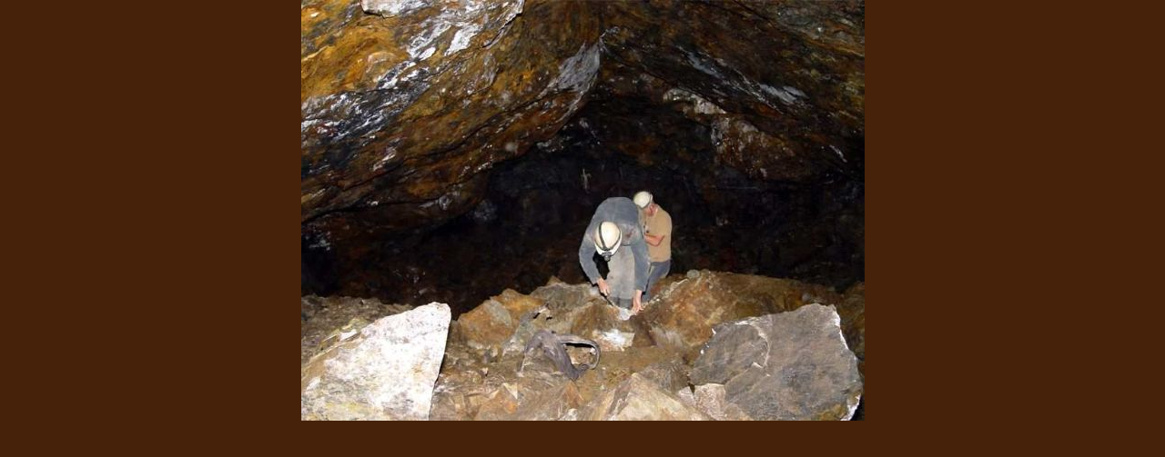

--- FILE ---
content_type: text/html; charset=UTF-8
request_url: https://www.palfi.cz/fotoalbum/ruzni-autori/rndr.-jan-hlousek-http---www.jachymov-joachimsthal.cz/podzemi/snimani-17.-.html
body_size: 991
content:
<?xml version="1.0" encoding="utf-8"?>
<!DOCTYPE html PUBLIC "-//W3C//DTD XHTML 1.0 Transitional//EN" "http://www.w3.org/TR/xhtml1/DTD/xhtml1-transitional.dtd">
<html lang="cs" xml:lang="cs" xmlns="http://www.w3.org/1999/xhtml">

    <head>

        <meta http-equiv="content-type" content="text/html; charset=utf-8" />
        <meta name="description" content="Informace o městě Jáchymov. Město s řadou nej, na které se skoro zapomnělo. Kolébka atomového věku, rodiště Dolaru a veskrze zajímavé místo." />
        <meta name="keywords" content="Jáchymov,lázně,historie,Palfi,uran,smolinec,Tolar,Šlik,Svornost,Freudenstein,Běhounek,Curie,Turistické trasy,radium,radon,Marzebilla,Sankt Joachimsthal,štoly,doly,důl" />
        <meta name="robots" content="all,follow" />
        <meta name="author" content="<!--/ u_author /-->" />
        <link rel="stylesheet" href="/style.1713937059.1.css" type="text/css" />
        
        <script type="text/javascript" src="https://www006.estranky.cz/user/js/index.js" id="index_script" ></script>
        <title>
            JÁCHYMOV – brána Krušných hor
        </title>

        <style>
          body {margin: 0px; padding: 0px;}
        </style>
    </head>
<body>
    <script language="JavaScript" type="text/javascript">
    <!--
      index_setCookieData('index_curr_fullphoto', 684);
    //-->
  </script>
  <a href="javascript: close();"><img src="/img/original/684/snimani-17.jpg" border="0" alt="Snímání-17" width="619" height="463"></a>

<!-- NO GEMIUS -->
</body>
</html>
